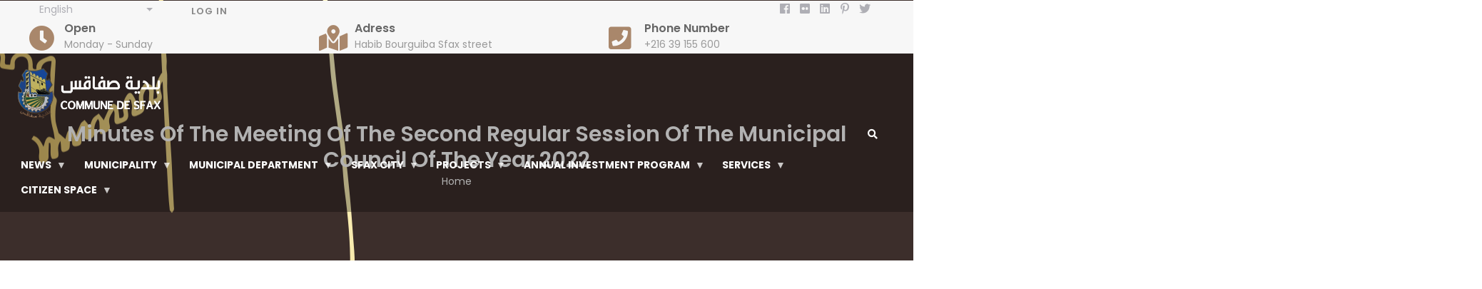

--- FILE ---
content_type: text/html; charset=UTF-8
request_url: http://commune-sfax.gov.tn/en/node/1427
body_size: 80273
content:
<!DOCTYPE html>
<html lang="en" dir="ltr" prefix="content: http://purl.org/rss/1.0/modules/content/  dc: http://purl.org/dc/terms/  foaf: http://xmlns.com/foaf/0.1/  og: http://ogp.me/ns#  rdfs: http://www.w3.org/2000/01/rdf-schema#  schema: http://schema.org/  sioc: http://rdfs.org/sioc/ns#  sioct: http://rdfs.org/sioc/types#  skos: http://www.w3.org/2004/02/skos/core#  xsd: http://www.w3.org/2001/XMLSchema# ">
  <head> 
    <meta charset="utf-8" />
<script async src="https://www.googletagmanager.com/gtag/js?id=UA-155316781-1"></script>
<script>window.dataLayer = window.dataLayer || [];function gtag(){dataLayer.push(arguments)};gtag("js", new Date());gtag("config", "UA-155316781-1", {"groups":"default","anonymize_ip":true});</script>
<link rel="canonical" href="http://commune-sfax.gov.tn/en/node/1427" />
<meta name="google-site-verification" content="5rUVLDsd7Pn2CaJTTCyrHn7Qf-XikOjJpZcWp6B0hCA" />
<meta name="Generator" content="Drupal 8 (https://www.drupal.org)" />
<meta name="MobileOptimized" content="width" />
<meta name="HandheldFriendly" content="true" />
<meta name="viewport" content="width=device-width, initial-scale=1.0" />
<link rel="shortcut icon" href="/sites/default/files/favicon.ico" type="image/vnd.microsoft.icon" />
<link rel="alternate" hreflang="ar" href="http://commune-sfax.gov.tn/ar/node/1427" />
<link rel="alternate" hreflang="fr" href="http://commune-sfax.gov.tn/fr/node/1427" />
<link rel="alternate" hreflang="en" href="http://commune-sfax.gov.tn/en/node/1427" />

    <title>Minutes Of The Meeting Of The Second Regular Session Of The Municipal Council Of The Year 2022 | Commune de Sfax</title>
<meta property="og:description" content="Your Open Graph description here">
  <meta property="og:image" content="http://commune-sfax.gov.tn/sites/default/files/styles/max_1300x1300/public/2025-05/radio-web-sfax.png">

    <link rel="stylesheet" href="/sites/default/files/css/css_uvNsl_GVJ3LS4GaEAXPST4Yvr_O9QM8-v6W7Jl8Fdg8.css?t77mf8" media="all" />
<link rel="stylesheet" href="/sites/default/files/css/css_i50GLhsVHG0E4RyZpSAq_Hdi3wJtrZJ-Pxpw3eiDa0E.css?t77mf8" media="screen" />
<link rel="stylesheet" href="/sites/default/files/css/css_fj5mGse2VuJKoTaOFguPo55uQK6tjyOTDj9JuuFu03M.css?t77mf8" media="all" />
<link rel="stylesheet" href="//fonts.googleapis.com/css?family=Poppins:300,400,600,700" media="all" />
<link rel="stylesheet" href="//fonts.googleapis.com/css?family=Open+Sans:400,700" media="all" />
<link rel="stylesheet" href="/sites/default/files/css/css_aBc8th_v15j2xlhKJV44YddQUBZ2BrgaE_OJRYZTI9E.css?t77mf8" media="all" />


    <script type="application/json" data-drupal-selector="drupal-settings-json">{"path":{"baseUrl":"\/","scriptPath":null,"pathPrefix":"en\/","currentPath":"node\/1427","currentPathIsAdmin":false,"isFront":false,"currentLanguage":"en"},"pluralDelimiter":"\u0003","google_analytics":{"account":"UA-155316781-1","trackOutbound":true,"trackMailto":true,"trackDownload":true,"trackDownloadExtensions":"7z|aac|arc|arj|asf|asx|avi|bin|csv|doc(x|m)?|dot(x|m)?|exe|flv|gif|gz|gzip|hqx|jar|jpe?g|js|mp(2|3|4|e?g)|mov(ie)?|msi|msp|pdf|phps|png|ppt(x|m)?|pot(x|m)?|pps(x|m)?|ppam|sld(x|m)?|thmx|qtm?|ra(m|r)?|sea|sit|tar|tgz|torrent|txt|wav|wma|wmv|wpd|xls(x|m|b)?|xlt(x|m)|xlam|xml|z|zip"},"simpleResponsiveTable":{"maxWidth":"800","modulePath":"modules\/simple_responsive_table"},"statistics":{"data":{"nid":"1427"},"url":"\/core\/modules\/statistics\/statistics.php"},"ajaxTrustedUrl":{"\/en\/%D8%A8%D8%AD%D8%AB":true},"superfish":{"superfish-main":{"id":"superfish-main","sf":{"animation":{"opacity":"show","width":["show","easeInCirc"]},"speed":"fast"},"plugins":{"touchscreen":{"behaviour":"1","mode":"window_width"},"smallscreen":{"mode":"window_width","accordionButton":"0","title":"Menu"},"supposition":true,"supersubs":{"minWidth":"20","maxWidth":"40"}}}},"user":{"uid":0,"permissionsHash":"d3c0ec8f63e05fb9925af1ee2d2e792d734f3db35161c79622575e58414f33e1"}}</script>

<!--[if lte IE 8]>
<script src="/sites/default/files/js/js_VtafjXmRvoUgAzqzYTA3Wrjkx9wcWhjP0G4ZnnqRamA.js"></script>
<![endif]-->
<script src="/sites/default/files/js/js_UOf6H9x7sFbAnRzokwJ_p-hjlcHAv527rUttYKICIjs.js"></script>


    <link rel="stylesheet" href="http://commune-sfax.gov.tn/themes/gavias_castron/css/custom.css" media="screen" />
    <link rel="stylesheet" href="http://commune-sfax.gov.tn/themes/gavias_castron/css/update.css" media="screen" />

    

    
          <style class="customize"></style>
      </head>

  
  <body class="gavias-content-builder layout-no-sidebars wide path-node node--type-dwarat-almjls-albldy-lsnt-">

    <a href="#main-content" class="visually-hidden focusable">
      Skip to main content
    </a>

     
      <div id="gva-preloader" >
        <div id="preloader-inner" class="cssload-container">
          <div class="wait-text">Please wait... </div> 
          <div class="cssload-item cssload-moon"></div>
        </div>
      </div>
      

    
      <div class="dialog-off-canvas-main-canvas" data-off-canvas-main-canvas>
    <div class="gva-body-wrapper">
	<div class="body-page gva-body-page">
	   <header id="header" class="header-v2">
<div class="topbar">
      <div class="topbar-inner">
        <div class="container">
          <div class="row">
            <div class="col-lg-2 col-sm-4 col-xs-6">
              <div class="topbar-content">  <div>
    <div id="block-dropdownlanguage" class="block block-dropdown-language block-dropdown-languagelanguage-interface no-title">
  
    
      <div class="content block-content">
        <div class="dropbutton-wrapper"><div class="dropbutton-widget"><ul class="dropdown-language-item dropbutton"><li class="en"><span class="language-link active-language" hreflang="en">English</span></li><li class="ar"><a href="/ar/node/1427" class="language-link" title="Arabic" hreflang="ar">العربية</a></li><li class="fr"><a href="/fr/node/1427" class="language-link" title="French" hreflang="fr">Français</a></li></ul></div></div>
    </div>
  </div>

  </div>
</div>
            </div> 
            <div class="col-lg-5 col-sm-5 col-xs-6">
              <div class="topbar-content">  <div>
    <nav aria-labelledby="block-gavias-castron-account-menu-menu" id="block-gavias-castron-account-menu" class="top-menu block block-menu navigation menu--account">
          
  
  <h2  class="visually-hidden block-title block-title" id="block-gavias-castron-account-menu-menu"><span>Menu du compte de l&#039;utilisateur</span></h2>
  
  <div class="block-content">
                 
              <ul class="gva_menu">
        
            <li  class="menu-item">
        <a href="/en/user/login" data-drupal-link-system-path="user/login">Log in</a>
        
      </li>
        </ul>
  


        </div>  
</nav>

  </div>
</div> 
            </div>
            <div class="col-lg-5 col-sm-3 col-xs-12">
              <div class="topbar-content">  <div>
    <div id="block-reseauxsociaux" class="block block-block-content block-block-contentd1ae99d2-6736-40c0-9d20-d77dfe873b41 no-title">
  
    
      <div class="content block-content">
      
            <div class="field field--name-body field--type-text-with-summary field--label-hidden field__item">
<div class="pull-right text-right">
     <ul class="inline"><li><a target="_blank" href="#"><i class="fab fa-facebook"></i></a></li>
           <li><a target="_blank" href="#"> <i class="fab fa-flickr"></i></a></li>
          <li><a target="_blank" href="#"><i class="fab fa-linkedin"></i></a></li>
          <li><a target="_blank" href="#"><i class="fab fa-pinterest-p"></i></a></li>
          <li><a target="_blank" href="#"><i class="fab fa-twitter"></i></a></li>
      </ul></div></div>
      
    </div>
  </div>

  </div>
</div> 
            </div>
          </div>   
        </div>
      </div>
          <div class="header-main">
    <div class="container">
      <div class="header-inner clearfix">
        <div class="row">
         
          
                            <div>
    <div id="block-headerright" class="block block-block-content block-block-contenteb7bf46b-b5d6-465b-bdc7-1636176cdf77 no-title">
  
    
      <div class="content block-content">
      
            <div class="field field--name-body field--type-text-with-summary field--label-hidden field__item"><div class="header-infos-carousel owl-carousel">
<div class="item">
<div class="header-info">
<div class="header-icon"><span class="fas fa-clock"> </span></div>

<div class="content-inner">
<div class="title">Open</div>

<div class="desc">Monday - Sunday</div>
</div>
</div>
</div>

<div class="item">
<div class="header-info">
<div class="header-icon"><span class="fas fa-map-marked-alt"> </span></div>

<div class="content-inner">
<div class="title">Adress</div>

<div class="desc">Habib Bourguiba Sfax street</div>
</div>
</div>
</div>

<div class="item">
<div class="header-info">
<div class="header-icon"><span class="fas fa-phone-square"> </span></div>

<div class="content-inner">
<div class="title">Phone Number</div>

<div class="desc">+216 39 155 600</div>
</div>
</div>
</div>

<div class="item">
<div class="header-info">
<div class="header-icon"><span class="fas fa-fax"> </span></div>

<div class="content-inner">
<div class="title">Fax</div>

<div class="desc">+216 39 155 611</div>
</div>
</div>
</div>

<div class="item">
<div class="header-info">
<div class="header-icon"><span class="fas fa-at"> </span></div>

<div class="content-inner">
<div class="title">Email</div>

<div class="desc"><a href="mailto:municipalite.sfax@gnet.tn">municipalite.sfax@gnet.tn</a></div>
</div>
</div>
</div>
</div>
</div>
      
    </div>
  </div>

  </div>

                     
         
        </div>  
      </div>
    </div>  
  </div>
    </div>
 
            

   <div class="header-main gv-sticky-menu">
      <div class="header-content-layout">
         <div class="container-fluid header-main-inner p-relative">
            <div class="row">
              <div class="col-md-12 col-sm-12 col-xs-12 content-inner">
                <div class="branding">
                                      <div>
    
      <a href="/en" title="Home" rel="home" class="site-branding-logo">
               <img src="/themes/gavias_castron/logo.png" alt="Home" />
         <img class="logo-white hidden" src="/themes/gavias_castron/logo-white.png" alt="Home" />
        
    </a>
    
  </div>

                    
                </div>
                <div class="header-inner clearfix">
                  <div class="main-menu">
                    <div class="area-main-menu">
                      <div class="area-inner">
                          <div class="gva-offcanvas-mobile">
                            <div class="close-offcanvas hidden"><i class="fa fa-times"></i></div>
                            <div class="main-menu-inner">
                                                                <div>
    <div id="block-mainnavigation" class="menuStyle bg-theme block block-superfish block-superfishmain no-title">
  
    
      <div class="content block-content">
      
<ul id="superfish-main" class="menu sf-menu sf-main sf-horizontal sf-style-default">
  
<li id="main-menu-link-contentd2fe6634-55b4-45dd-b2ff-beec733c2316" class="sf-depth-1 menuparent"><a href="" gva_layout="menu-list" gva_layout_columns="4" gva_block="gavias_castron_local_actions" class="sf-depth-1 menuparent">NEWS</a><ul><li id="main-menu-link-content81ba0d97-3c96-406b-8c58-44f4286dc20d" class="sf-depth-2 sf-no-children"><a href="/en/podcasts" gva_layout="menu-list" gva_layout_columns="3" gva_block="gavias_castron_local_actions" class="sf-depth-2">Podcasts</a></li><li id="main-menu-link-content01795e29-5e5c-4792-a67d-bf42ae907ec1" class="sf-depth-2 sf-no-children"><a href="/en/planning" gva_layout="menu-list" gva_layout_columns="3" gva_block="gavias_castron_local_actions" class="sf-depth-2">Planning</a></li><li id="main-menu-link-contentdd9f242b-bf65-4568-8ba1-bb86db6b95b0" class="sf-depth-2 sf-no-children"><a href="/en/all-news" gva_layout="menu-list" gva_layout_columns="3" gva_block="gavias_castron_local_actions" class="sf-depth-2">All News</a></li><li id="main-menu-link-content96994794-6b00-4cac-a865-358033ef6e7d" class="sf-depth-2 sf-no-children"><a href="/en/Presse" gva_layout="menu-list" gva_layout_columns="3" gva_block="gavias_castron_local_actions" class="sf-depth-2">Newspapers</a></li><li id="main-menu-link-contentde268868-1ea6-4df8-94f7-9326be3454d8" class="sf-depth-2 sf-no-children"><a href="/en/videos" gva_layout="menu-list" gva_layout_columns="3" gva_block="gavias_castron_local_actions" class="sf-depth-2">Videos</a></li></ul></li><li id="main-menu-link-content76da8c2f-c746-4c03-8195-9b7d80b465fa" class="sf-depth-1 menuparent"><a href="" gva_layout="menu-grid" gva_layout_columns="4" gva_block="gavias_castron_local_actions" class="sf-depth-1 menuparent">Municipality</a><ul><li id="main-menu-link-content53de2031-b978-4f04-b842-867d368b2ba7" class="sf-depth-2 sf-no-children"><a href="/en/municipal-palace" gva_layout="menu-list" gva_layout_columns="3" gva_block="gavias_castron_local_actions" class="sf-depth-2">Municipal Palace</a></li><li id="main-menu-link-contentdbf52424-168a-496d-8aac-fd2629e5816b" class="sf-depth-2 sf-no-children"><a href="/en/former-mayors" gva_layout="menu-list" gva_layout_columns="3" gva_block="gavias_castron_local_actions" class="sf-depth-2">Former Mayors</a></li><li id="main-menu-link-contentdf787386-8045-4505-9d20-357ffa5a7e0a" class="sf-depth-2 sf-no-children"><a href="/en/administratif-flowchart" gva_layout="menu-list" gva_layout_columns="3" gva_block="gavias_castron_local_actions" class="sf-depth-2">Administration</a></li><li id="main-menu-link-content920b0475-886f-49f2-8d3b-097684d9e051" class="sf-depth-2 sf-no-children"><a href="http://commune-sfax.gov.tn/ar/form/altsjyl-fy-almnazrt-balakhtbarat" gva_layout="menu-list" gva_layout_columns="3" gva_block="gavias_castron_local_actions" class="sf-depth-2 sf-external">التسجيل في المناظرة في رتبة مهندس أول </a></li><li id="main-menu-link-contente7aea9b4-187c-46f5-9866-140d65c69f11" class="sf-depth-2 menuparent"><a href="/en/municipal-departments" gva_layout="menu-list" gva_layout_columns="3" gva_block="gavias_castron_local_actions" class="sf-depth-2 menuparent">Municipal Departments</a><ul><li id="main-menu-link-contentcb304873-ce87-4aee-a152-e49208bc3623" class="sf-depth-3 sf-no-children"><a href="/en/rbadh-department" gva_layout="menu-list" gva_layout_columns="3" gva_block="gavias_castron_local_actions" class="sf-depth-3">Rbadh Department</a></li><li id="main-menu-link-content0222f12d-9b00-43a5-a70c-b8897c60ba46" class="sf-depth-3 sf-no-children"><a href="/en/hay-el-habib-department" gva_layout="menu-list" gva_layout_columns="3" gva_block="gavias_castron_local_actions" class="sf-depth-3">Hay El-Habib Department</a></li><li id="main-menu-link-content32605328-6d8b-435b-b414-03562d0d88a4" class="sf-depth-3 sf-no-children"><a href="/en/el-bosten-department" gva_layout="menu-list" gva_layout_columns="3" gva_block="gavias_castron_local_actions" class="sf-depth-3">El-Bosten Department</a></li><li id="main-menu-link-content3f884937-5e79-4308-a0b5-081639e9b7f0" class="sf-depth-3 sf-no-children"><a href="/en/sfax-el-medina-department" gva_layout="menu-list" gva_layout_columns="3" gva_block="gavias_castron_local_actions" class="sf-depth-3">Sfax El-Medina Department</a></li><li id="main-menu-link-contentb513bcd0-f3c1-4363-a253-0e986efe7e3a" class="sf-depth-3 sf-no-children"><a href="/en/markez-chaker-department" gva_layout="menu-list" gva_layout_columns="3" gva_block="gavias_castron_local_actions" class="sf-depth-3">Markez-Chaker Department</a></li><li id="main-menu-link-content23820d58-841c-46a7-921b-f7b1a55742e4" class="sf-depth-3 sf-no-children"><a href="/en/sfax-north-department" gva_layout="menu-list" gva_layout_columns="3" gva_block="gavias_castron_local_actions" class="sf-depth-3">Sfax North Department</a></li><li id="main-menu-link-content8bef6ba2-8bb9-4ccf-b03e-5e890f9e6dbc" class="sf-depth-3 sf-no-children"><a href="/en/sidi-mansour-department" gva_layout="menu-list" gva_layout_columns="3" gva_block="gavias_castron_local_actions" class="sf-depth-3">Sidi-Mansour Department</a></li></ul></li><li id="main-menu-link-content2896e5a7-9271-4244-b279-4a7ee67cdf51" class="sf-depth-2 menuparent"><a href="/en/budget-2023" gva_layout="menu-grid" gva_layout_columns="3" gva_block="gavias_castron_local_actions" class="sf-depth-2 menuparent">Budget</a><ul><li id="main-menu-link-contentf9370bb1-450c-435d-93a9-bf4c526cf8b4" class="sf-depth-3 sf-no-children"><a href="/en/budget-2024" gva_layout="menu-list" gva_layout_columns="3" gva_block="gavias_castron_local_actions" class="sf-depth-3"> 2024</a></li><li id="main-menu-link-content12aff130-3c8d-4f6b-8c3f-979814d039bd" class="sf-depth-3 sf-no-children"><a href="/en/budget-2023" gva_layout="menu-list" gva_layout_columns="3" gva_block="gavias_castron_local_actions" class="sf-depth-3"> 2023</a></li><li id="main-menu-link-content18a93403-f88a-4ead-9825-7abde04cf695" class="sf-depth-3 sf-no-children"><a href="/en/budget-2022" gva_layout="menu-list" gva_layout_columns="3" gva_block="gavias_castron_local_actions" class="sf-depth-3">2022</a></li><li id="main-menu-link-content81da5442-0ea3-4e69-9d03-4585b8bcc5e5" class="sf-depth-3 sf-no-children"><a href="/2021-budget" gva_layout="menu-list" gva_layout_columns="3" gva_block="gavias_castron_local_actions" class="sf-depth-3">2021</a></li><li id="main-menu-link-content7dac5ef9-2a15-4ee4-8094-2efd17ce76fb" class="sf-depth-3 sf-no-children"><a href="/en/budget-2020" gva_layout="menu-list" gva_layout_columns="3" gva_block="gavias_castron_local_actions" class="sf-depth-3">2020</a></li><li id="main-menu-link-content7f23e0bb-b0df-45e8-9c95-0d976dcd938b" class="sf-depth-3 sf-no-children"><a href="/en/budget-2019" gva_layout="menu-list" gva_layout_columns="3" gva_block="gavias_castron_local_actions" class="sf-depth-3">2019</a></li><li id="main-menu-link-content0dac6421-0567-4d5c-961e-6bfda9de2616" class="sf-depth-3 sf-no-children"><a href="/en/budget-2018" gva_layout="menu-list" gva_layout_columns="3" gva_block="gavias_castron_local_actions" class="sf-depth-3">2018</a></li><li id="main-menu-link-content89bbf78b-0dd2-46c7-b3e8-9723aa4c8d65" class="sf-depth-3 sf-no-children"><a href="/en/budget-2017" gva_layout="menu-list" gva_layout_columns="3" gva_block="gavias_castron_local_actions" class="sf-depth-3">2017</a></li><li id="main-menu-link-content8b8fa57c-4db6-497a-8d2a-63fa88c5efda" class="sf-depth-3 sf-no-children"><a href="/en/budget-2016" gva_layout="menu-list" gva_layout_columns="3" gva_block="gavias_castron_local_actions" class="sf-depth-3">2016</a></li><li id="main-menu-link-content2e8ced74-10b5-43cc-ba97-aaf341350d70" class="sf-depth-3 sf-no-children"><a href="/en/budget-2015" gva_layout="menu-list" gva_layout_columns="3" gva_block="gavias_castron_local_actions" class="sf-depth-3">2015</a></li></ul></li><li id="main-menu-link-content516d8e6d-4f5d-4160-b883-0f0b8ff28cd5" class="sf-depth-2 menuparent"><a href="/en/international-cooperation" gva_layout="menu-list" gva_layout_columns="3" gva_block="gavias_castron_local_actions" class="sf-depth-2 menuparent">International Cooperation</a><ul><li id="main-menu-link-content923286df-4002-4bfe-bb7b-b682bd48bee0" class="sf-depth-3 sf-no-children"><a href="/en/recruitment-mentor-entrepreneurship-and-professional-integration" gva_layout="menu-list" gva_layout_columns="3" gva_block="gavias_castron_local_actions" class="sf-depth-3">Recruitment of a Mentor in entrepreneurship and professional integration</a></li><li id="main-menu-link-content2ad60f83-a611-4757-84a1-f9eb53c33e52" class="sf-depth-3 sf-no-children"><a href="/en/call-applications" gva_layout="menu-list" gva_layout_columns="3" gva_block="gavias_castron_local_actions" class="sf-depth-3">CALL FOR APPLICATIONS</a></li></ul></li><li id="main-menu-link-contentf2b56d10-0dba-43ba-b85d-0ba92bf4c0d2" class="sf-depth-2 sf-no-children"><a href="/en/environmental-police" gva_layout="menu-list" gva_layout_columns="3" gva_block="gavias_castron_local_actions" class="sf-depth-2">environmental police</a></li><li id="main-menu-link-content595ed996-515a-4fbf-9177-55359a2902b3" class="sf-depth-2 menuparent"><a href="" gva_layout="menu-list" gva_layout_columns="3" gva_block="gavias_castron_local_actions" class="sf-depth-2 menuparent">City cleaning</a><ul><li id="main-menu-link-content89e0987e-3ea7-4893-a0fd-e0478839b7b9" class="sf-depth-3 sf-no-children"><a href="/en/program" gva_layout="menu-list" gva_layout_columns="3" gva_block="gavias_castron_local_actions" class="sf-depth-3">Program</a></li><li id="main-menu-link-content15c2ab77-3b68-4c00-937a-de6cb8a7ef76" class="sf-depth-3 sf-no-children"><a href="/en/rubbish-removal" gva_layout="menu-list" gva_layout_columns="3" gva_block="gavias_castron_local_actions" class="sf-depth-3">rubbish removal</a></li></ul></li><li id="main-menu-link-contentf96812e9-1e2c-48f1-b1e4-c5becc706a8c" class="sf-depth-2 menuparent"><a href="" gva_layout="menu-grid" gva_layout_columns="3" gva_block="gavias_castron_local_actions" class="sf-depth-2 menuparent">Equipment</a><ul><li id="main-menu-link-contentd290df29-1cc1-4640-9b4c-bd8e29704a7f" class="sf-depth-3 sf-no-children"><a href="/en/equipment" gva_layout="menu-list" gva_layout_columns="3" gva_block="gavias_castron_local_actions" class="sf-depth-3">Rolling equipments</a></li></ul></li><li id="main-menu-link-content44b75be1-01fd-4b4c-9b6c-48b04fed114a" class="sf-depth-2 menuparent"><a href="" gva_layout="menu-list" gva_layout_columns="3" gva_block="gavias_castron_local_actions" class="sf-depth-2 menuparent">Performance Evaluation Results</a><ul><li id="main-menu-link-content878b3a65-7185-47a3-bdf8-ecb8feaad549" class="sf-depth-3 sf-no-children"><a href="/en/media/282" gva_layout="menu-list" gva_layout_columns="3" gva_block="gavias_castron_local_actions" class="sf-depth-3">2018</a></li><li id="main-menu-link-contentfe6b73e5-a315-4e6d-8f57-28d38adae59f" class="sf-depth-3 sf-no-children"><a href="/en/media/5" gva_layout="menu-list" gva_layout_columns="3" gva_block="gavias_castron_local_actions" class="sf-depth-3">2017</a></li></ul></li><li id="main-menu-link-content93b29a1f-d37e-45b7-89f4-f91a8ec4a731" class="sf-depth-2 menuparent"><a href="" gva_layout="menu-list" gva_layout_columns="3" gva_block="gavias_castron_local_actions" class="sf-depth-2 menuparent">List of associations</a><ul><li id="main-menu-link-content510452c1-cf0a-4d7c-84bc-3826da63f692" class="sf-depth-3 sf-no-children"><a href="/en/list-social-associations-received-support" gva_layout="menu-list" gva_layout_columns="3" gva_block="gavias_castron_local_actions" class="sf-depth-3">List Of Social Associations That Received Support</a></li><li id="main-menu-link-contenteca3434c-5708-4a6a-ab33-d926a063bc07" class="sf-depth-3 sf-no-children"><a href="/en/list-cultural-and-environmental-associations-received-support" gva_layout="menu-list" gva_layout_columns="3" gva_block="gavias_castron_local_actions" class="sf-depth-3">List of cultural and environmental associations that received support</a></li></ul></li></ul></li><li id="main-menu-link-content27d16747-4505-43a1-93fb-730d613b06c4" class="sf-depth-1 menuparent"><a href="" gva_layout="menu-block" gva_layout_columns="3" gva_block="gavias_castron_local_actions" class="sf-depth-1 menuparent">municipal department</a><ul><li id="main-menu-link-contentaefe2819-5ba8-49e9-a448-e7154523d91e" class="sf-depth-2 sf-no-children"><a href="/en/municipal-department-members" gva_layout="menu-list" gva_layout_columns="3" gva_block="gavias_castron_local_actions" class="sf-depth-2">members of municipal department</a></li><li id="main-menu-link-contentcf73f8b4-611f-424d-9c0f-3f6326489b79" class="sf-depth-2 sf-no-children"><a href="/en/municipal-council-courses" gva_layout="menu-list" gva_layout_columns="3" gva_block="gavias_castron_local_actions" class="sf-depth-2">Municipal department courses</a></li><li id="main-menu-link-contentafaf88b1-119e-4672-bb5f-b8a8fa30ed01" class="sf-depth-2 sf-no-children"><a href="/en/rules-municipal-department" gva_layout="menu-list" gva_layout_columns="3" gva_block="gavias_castron_local_actions" class="sf-depth-2">municipal department</a></li><li id="main-menu-link-contentde5f3342-ad7e-41ad-8f4f-430142f4beca" class="sf-depth-2 menuparent"><a href="" gva_layout="menu-grid" gva_layout_columns="4" gva_block="gavias_castron_local_actions" class="sf-depth-2 menuparent">Municipal Committees</a><ul><li id="main-menu-link-contentfde1132c-2202-4983-911c-a080c212b8fd" class="sf-depth-3 sf-no-children"><a href="/en/financial-affairs-and-follow-committee" gva_layout="menu-list" gva_layout_columns="3" gva_block="gavias_castron_local_actions" class="sf-depth-3">Financial affairs and follow-up committee</a></li><li id="main-menu-link-content993c16ef-16c0-4258-b250-651e58936409" class="sf-depth-3 sf-no-children"><a href="/en/financial-affairs-committee" gva_layout="menu-list" gva_layout_columns="3" gva_block="gavias_castron_local_actions" class="sf-depth-3">Financial affairs’ committee</a></li><li id="main-menu-link-contentfbc8a795-56cb-4dc9-9898-889625e63e16" class="sf-depth-3 sf-no-children"><a href="/en/cleaning-and-environment-committee" gva_layout="menu-list" gva_layout_columns="3" gva_block="gavias_castron_local_actions" class="sf-depth-3">cleaning and environment committee</a></li><li id="main-menu-link-contentff3d1818-f0cc-4093-8e20-549e59ed9461" class="sf-depth-3 sf-no-children"><a href="/en/public-health-conservation-and-municipal-arrangement-control-committee" gva_layout="menu-list" gva_layout_columns="3" gva_block="gavias_castron_local_actions" class="sf-depth-3">public health conservation and municipal arrangement control committee</a></li><li id="main-menu-link-contentfa3a01b3-ac5b-4631-9dc8-deb414a40db9" class="sf-depth-3 sf-no-children"><a href="/en/women-family-childhood-and-elderly-affairs-committee" gva_layout="menu-list" gva_layout_columns="3" gva_block="gavias_castron_local_actions" class="sf-depth-3">Women, Family, Childhood and Elderly Affairs Committee</a></li><li id="main-menu-link-contentd0a7f850-2ccb-4659-9af3-7b4c90ac7188" class="sf-depth-3 sf-no-children"><a href="/en/municipal-works-and-follow-projects-committee" gva_layout="menu-list" gva_layout_columns="3" gva_block="gavias_castron_local_actions" class="sf-depth-3">Municipal works and follow-up projects committee</a></li><li id="main-menu-link-content8c79b108-2a88-4f99-b994-16c307f1eadc" class="sf-depth-3 sf-no-children"><a href="/en/urbanization-and-license-committee" gva_layout="menu-list" gva_layout_columns="3" gva_block="gavias_castron_local_actions" class="sf-depth-3">The Urbanization and License Committee</a></li><li id="main-menu-link-content96cc36d0-261d-48d2-9661-b7066a4e6f78" class="sf-depth-3 sf-no-children"><a href="/en/administrative-affairs-and-service-provision-committee" gva_layout="menu-list" gva_layout_columns="3" gva_block="gavias_castron_local_actions" class="sf-depth-3">Administrative Affairs and Service Provision Committee</a></li><li id="main-menu-link-contentf3a0c111-20e0-4cf6-b0c5-15dc3b960aad" class="sf-depth-3 sf-no-children"><a href="/en/art-culture-and-education-committee" gva_layout="menu-list" gva_layout_columns="3" gva_block="gavias_castron_local_actions" class="sf-depth-3">Art, Culture and Education Committee</a></li><li id="main-menu-link-content116780b8-ae8b-46b7-a91e-89ab18537866" class="sf-depth-3 sf-no-children"><a href="/en/youth-and-sport-committee" gva_layout="menu-list" gva_layout_columns="3" gva_block="gavias_castron_local_actions" class="sf-depth-3">The Youth and Sport Committee</a></li><li id="main-menu-link-content1ef33079-5939-439e-a717-6ecdbf390596" class="sf-depth-3 sf-no-children"><a href="/en/committee-social-affairs-employment-unsupportive-people-and-disabled" gva_layout="menu-list" gva_layout_columns="3" gva_block="gavias_castron_local_actions" class="sf-depth-3">committee of Social Affairs, Employment, Unsupportive people and the Disabled </a></li><li id="main-menu-link-content795452ea-6d9d-42e0-ac15-d11da239213a" class="sf-depth-3 sf-no-children"><a href="/en/committee-human-rights-equality-and-equal-opportunities-between-sexes" gva_layout="menu-list" gva_layout_columns="3" gva_block="gavias_castron_local_actions" class="sf-depth-3">Committee of human Rights, Equality and Equal Opportunities between the sexes </a></li><li id="main-menu-link-content49259ef4-ec3c-4159-b5a5-81e88768f3d6" class="sf-depth-3 sf-no-children"><a href="/en/democracy-participatory-and-open-governance-committee" gva_layout="menu-list" gva_layout_columns="3" gva_block="gavias_castron_local_actions" class="sf-depth-3">Democracy, Participatory and Open Governance Committee</a></li><li id="main-menu-link-content820d6025-c66e-45dc-99d1-0b4392464b17" class="sf-depth-3 sf-no-children"><a href="/en/media-communication-and-evaluation-committee" gva_layout="menu-list" gva_layout_columns="3" gva_block="gavias_castron_local_actions" class="sf-depth-3">Media, Communication and Evaluation Committee</a></li><li id="main-menu-link-contentb9a25591-4ae6-4354-aa42-c1e50b8ca508" class="sf-depth-3 sf-no-children"><a href="/en/decentralized-cooperation-and-external-relations-committee" gva_layout="menu-list" gva_layout_columns="3" gva_block="gavias_castron_local_actions" class="sf-depth-3">The Decentralized Cooperation and External Relations’ Committee</a></li><li id="main-menu-link-contentd590b96a-1b67-4734-a99e-1858ad7608ec" class="sf-depth-3 sf-no-children"><a href="/en/real-estate-and-legal-affairs-committee" gva_layout="menu-list" gva_layout_columns="3" gva_block="gavias_castron_local_actions" class="sf-depth-3">Real Estate and Legal Affairs Committee</a></li><li id="main-menu-link-contenta166f0bc-58f5-41d9-bbd7-c70bcb59d8ae" class="sf-depth-3 sf-no-children"><a href="/en/traffic-and-wandering-committee" gva_layout="menu-list" gva_layout_columns="3" gva_block="gavias_castron_local_actions" class="sf-depth-3">The Traffic and Wandering Committee</a></li><li id="main-menu-link-contentd045ecb7-d922-4f06-adac-9d0c00c5a247" class="sf-depth-3 sf-no-children"><a href="/en/embellishment-citys-committee" gva_layout="menu-list" gva_layout_columns="3" gva_block="gavias_castron_local_actions" class="sf-depth-3">The Embellishment City’s Committee</a></li><li id="main-menu-link-content1af4f7e6-9d8f-4eb6-81af-1e6630499b22" class="sf-depth-3 sf-no-children"><a href="/en/ancient-city-committee" gva_layout="menu-list" gva_layout_columns="3" gva_block="gavias_castron_local_actions" class="sf-depth-3">The ancient city committee</a></li><li id="main-menu-link-content9868ada1-779b-4e93-ac34-c83d886fb768" class="sf-depth-3 sf-no-children"><a href="/en/tourism-committee" gva_layout="menu-list" gva_layout_columns="3" gva_block="gavias_castron_local_actions" class="sf-depth-3">Tourism committee</a></li><li id="main-menu-link-content3456a1ad-f121-4c7b-a439-f23664674bd3" class="sf-depth-3 sf-no-children"><a href="/en/foresight-and-planning-committee" gva_layout="menu-list" gva_layout_columns="3" gva_block="gavias_castron_local_actions" class="sf-depth-3">The Foresight and Planning Committee</a></li><li id="main-menu-link-content79f4ada8-3629-44e6-8945-b3d016e44280" class="sf-depth-3 sf-no-children"><a href="/en/administrative-digitization-software-and-computing-committee" gva_layout="menu-list" gva_layout_columns="3" gva_block="gavias_castron_local_actions" class="sf-depth-3">Administrative Digitization, Software and Computing Committee</a></li><li id="main-menu-link-contentfd9107b5-fbfa-4faa-9469-7bdad4f80100" class="sf-depth-3 sf-no-children"><a href="/en/voluntary-work-committee" gva_layout="menu-list" gva_layout_columns="3" gva_block="gavias_castron_local_actions" class="sf-depth-3">Voluntary Work Committee</a></li></ul></li></ul></li><li id="main-menu-link-contenta73e4c8e-3158-4352-95e8-6a91122a54a9" class="sf-depth-1 menuparent"><a href="" gva_layout="menu-list" gva_layout_columns="4" gva_block="gavias_castron_local_actions" class="sf-depth-1 menuparent">Sfax City</a><ul><li id="main-menu-link-contenta859d15d-30be-4ea8-96d1-d97d02b07a47" class="sf-depth-2 sf-no-children"><a href="/en/definition-city" gva_layout="menu-list" gva_layout_columns="3" gva_block="gavias_castron_local_actions" class="sf-depth-2">Definition of the city</a></li><li id="main-menu-link-content6e588acf-e763-45e1-91a3-1c22326567a3" class="sf-depth-2 sf-no-children"><a href="/en/historical-locations" gva_layout="menu-list" gva_layout_columns="3" gva_block="gavias_castron_local_actions" class="sf-depth-2">historical locations</a></li><li id="main-menu-link-content73db586b-de72-4662-83a5-748cecf62eb9" class="sf-depth-2 sf-no-children"><a href="/en/ancient-city-map" gva_layout="menu-list" gva_layout_columns="3" gva_block="gavias_castron_local_actions" class="sf-depth-2">Ancient City map</a></li><li id="main-menu-link-content04d41d99-d150-408a-8459-2b768a7a5d0f" class="sf-depth-2 sf-no-children"><a href="/en/la-medina" gva_layout="menu-list" gva_layout_columns="3" gva_block="gavias_castron_local_actions" class="sf-depth-2">La médina</a></li><li id="main-menu-link-content7aa3e888-ec0c-4433-8749-056f22985efc" class="sf-depth-2 menuparent"><a href="" gva_layout="menu-list" gva_layout_columns="3" gva_block="gavias_castron_local_actions" class="sf-depth-2 menuparent">Car parking</a><ul><li id="main-menu-link-contentaf6ed976-3479-4ed1-b65c-433c231b3755" class="sf-depth-3 sf-no-children"><a href="/en/car-parking" gva_layout="menu-list" gva_layout_columns="3" gva_block="gavias_castron_local_actions" class="sf-depth-3">Car parking 2022</a></li><li id="main-menu-link-content1a60ad6e-25af-4720-9edc-384a20ef8003" class="sf-depth-3 sf-no-children"><a href="/en/stations-2022" gva_layout="menu-list" gva_layout_columns="3" gva_block="gavias_castron_local_actions" class="sf-depth-3">Stations 2022</a></li></ul></li><li id="main-menu-link-contentd6399327-d3d6-4ac5-a24f-06f6ba1d2acd" class="sf-depth-2 sf-no-children"><a href="/en/active-associations-committees" gva_layout="menu-list" gva_layout_columns="3" gva_block="gavias_castron_local_actions" class="sf-depth-2">Active Associations in the Committees</a></li><li id="main-menu-link-content89b3c681-5ec4-4680-bc9e-d1a196acc8c9" class="sf-depth-2 sf-no-children"><a href="/en/introductory-list-municipal-markets-according-department-economic-development" gva_layout="menu-list" gva_layout_columns="3" gva_block="gavias_castron_local_actions" class="sf-depth-2">Municipal markets</a></li><li id="main-menu-link-content4c7ee5c1-4496-463d-a99d-310ba7c2a38d" class="sf-depth-2 sf-no-children"><a href="/en/example-urbanization" gva_layout="menu-list" gva_layout_columns="3" gva_block="gavias_castron_local_actions" class="sf-depth-2">Example of urbanization</a></li><li id="main-menu-link-content307ef9b1-b049-46ea-98d7-76a30ef7624b" class="sf-depth-2 menuparent"><a href="" gva_layout="menu-list" gva_layout_columns="3" gva_block="gavias_castron_local_actions" class="sf-depth-2 menuparent">An example of an urban development plan for the municipality of Sfax</a><ul><li id="main-menu-link-contentfd93abbb-511b-47cb-b79d-b595e46d0533" class="sf-depth-3 sf-no-children"><a href="/en/partial-revision-urban-development-plan-municipality-sfax" gva_layout="menu-list" gva_layout_columns="3" gva_block="gavias_castron_local_actions" class="sf-depth-3">Revision of the urban development plan of the municipality of sfax</a></li><li id="main-menu-link-content778289c4-5dee-4ef0-8091-155a1511f3ca" class="sf-depth-3 sf-no-children"><a href="/en/presentation-report" gva_layout="menu-list" gva_layout_columns="3" gva_block="gavias_castron_local_actions" class="sf-depth-3">A presentation report</a></li><li id="main-menu-link-content93c1e61f-e065-481e-9836-eae23c3a76ed" class="sf-depth-3 sf-no-children"><a href="/en/example-revision-general-provisions" gva_layout="menu-list" gva_layout_columns="3" gva_block="gavias_castron_local_actions" class="sf-depth-3">Example of revision of general provisions</a></li><li id="main-menu-link-content79d52760-e1a7-408b-83ff-c8637a2bb5f8" class="sf-depth-3 sf-no-children"><a href="/en/announcement-survey-general-provisions" gva_layout="menu-list" gva_layout_columns="3" gva_block="gavias_castron_local_actions" class="sf-depth-3">Announcement of the survey general provisions</a></li></ul></li><li id="main-menu-link-content03c08e4e-50ce-4ba2-a282-2d3adad25000" class="sf-depth-2 menuparent"><a href="" gva_layout="menu-list" gva_layout_columns="3" gva_block="gavias_castron_local_actions" class="sf-depth-2 menuparent">Urban development plan for the municipality of Sfax, Taparura zone</a><ul><li id="main-menu-link-contente255c393-a8d6-46f6-ae7e-d69fef8fa45b" class="sf-depth-3 sf-no-children"><a href="/en/taparura-map" gva_layout="menu-list" gva_layout_columns="3" gva_block="gavias_castron_local_actions" class="sf-depth-3">Taparura map</a></li><li id="main-menu-link-contentb8a57bf9-8d0e-4240-90f0-fba74371a2ee" class="sf-depth-3 sf-no-children"><a href="/en/partial-revision-urban-development-plan-municipality-sfax-zone-taparura" gva_layout="menu-list" gva_layout_columns="3" gva_block="gavias_castron_local_actions" class="sf-depth-3">Partial revision of the urban development plan of the municipality of sfax zone Taparura</a></li><li id="main-menu-link-content5d5b4801-0a70-4505-8261-f01dc93a82eb" class="sf-depth-3 sf-no-children"><a href="/en/announcement-taparura-inquiry" gva_layout="menu-list" gva_layout_columns="3" gva_block="gavias_castron_local_actions" class="sf-depth-3">The announcement of the Taparura inquiry</a></li><li id="main-menu-link-content8f22ef17-7663-4fbe-9775-4f43b60bfc0a" class="sf-depth-3 sf-no-children"><a href="/en/town-planning-regulations" gva_layout="menu-list" gva_layout_columns="3" gva_block="gavias_castron_local_actions" class="sf-depth-3">Town planning regulations</a></li><li id="main-menu-link-content769f8964-e14b-4172-84a4-606b70d44463" class="sf-depth-3 sf-no-children"><a href="/en/presentation-report-0" gva_layout="menu-list" gva_layout_columns="3" gva_block="gavias_castron_local_actions" class="sf-depth-3">Presentation report</a></li></ul></li></ul></li><li id="main-menu-link-content4963eb08-2f17-402a-9ce9-fccf2672aea6" class="sf-depth-1 menuparent"><a href="" gva_layout="menu-list" gva_layout_columns="4" gva_block="gavias_castron_local_actions" class="sf-depth-1 menuparent">Projects</a><ul><li id="main-menu-link-contentd09af14f-941f-491d-b2ed-6bb6a6edd30d" class="sf-depth-2 sf-no-children"><a href="/en/node/488" gva_layout="menu-list" gva_layout_columns="3" gva_block="gavias_castron_local_actions" class="sf-depth-2">Lighting</a></li><li id="main-menu-link-contentf307b768-0893-475f-8ef4-189eca151edb" class="sf-depth-2 sf-no-children"><a href="/en/node/493" gva_layout="menu-list" gva_layout_columns="3" gva_block="gavias_castron_local_actions" class="sf-depth-2">Environment</a></li><li id="main-menu-link-content02beea57-6a01-4c05-a880-13e16ef4ffc4" class="sf-depth-2 sf-no-children"><a href="/en/node/494" gva_layout="menu-list" gva_layout_columns="3" gva_block="gavias_castron_local_actions" class="sf-depth-2">Roads </a></li><li id="main-menu-link-contentf8f01379-aaae-4d7a-b1d5-c86715a5de69" class="sf-depth-2 sf-no-children"><a href="/en/node/1435" gva_layout="menu-list" gva_layout_columns="3" gva_block="gavias_castron_local_actions" class="sf-depth-2">Projects</a></li><li id="main-menu-link-content0d0ae8f5-a244-4cfc-80c1-7bc06f8967cb" class="sf-depth-2 sf-no-children"><a href="/en/node/489" gva_layout="menu-list" gva_layout_columns="3" gva_block="gavias_castron_local_actions" class="sf-depth-2">Construction</a></li><li id="main-menu-link-content834a4b6c-fa3b-426f-bfea-1358d13e8c91" class="sf-depth-2 sf-no-children"><a href="/en/node/492" gva_layout="menu-list" gva_layout_columns="3" gva_block="gavias_castron_local_actions" class="sf-depth-2">Sports and Green Zones</a></li><li id="main-menu-link-content7c857164-48a7-4173-a131-8d8413cff74e" class="sf-depth-2 sf-no-children"><a href="/en/node/490" gva_layout="menu-list" gva_layout_columns="3" gva_block="gavias_castron_local_actions" class="sf-depth-2">Markets</a></li><li id="main-menu-link-contentda5d5178-5629-4503-af5f-ff0b8064e0e4" class="sf-depth-2 sf-no-children"><a href="/en/node/482" gva_layout="menu-list" gva_layout_columns="3" gva_block="gavias_castron_local_actions" class="sf-depth-2">Culture</a></li><li id="main-menu-link-contente36fdc9d-8fc5-44f0-90cb-e11c330bc4c8" class="sf-depth-2 sf-no-children"><a href="/en/node/483" gva_layout="menu-list" gva_layout_columns="3" gva_block="gavias_castron_local_actions" class="sf-depth-2">Administration</a></li></ul></li><li id="main-menu-link-content223740da-3d37-4c4f-a3a6-ac56ccccde28" class="sf-depth-1 menuparent"><a href="/en/node/174" gva_layout="menu-list" gva_layout_columns="3" gva_block="gavias_castron_local_actions" class="sf-depth-1 menuparent">Annual investment program</a><ul><li id="main-menu-link-contente3f92898-647d-46e6-9246-ba42378b8a1b" class="sf-depth-2 menuparent"><a href="" gva_layout="menu-list" gva_layout_columns="3" gva_block="gavias_castron_local_actions" class="sf-depth-2 menuparent">Municipal Participatory Investment Program for 2022</a><ul><li id="main-menu-link-content7b738e47-222a-44d0-beb1-114fe9de11da" class="sf-depth-3 sf-no-children"><a href="/list-projects-selected-citizens" gva_layout="menu-list" gva_layout_columns="3" gva_block="gavias_castron_local_actions" class="sf-depth-3">List of projects selected by citizens</a></li><li id="main-menu-link-content1d8c29dc-b170-4d5a-a081-7817b69eaa52" class="sf-depth-3 sf-no-children"><a href="/en/municipal-participatory-investment-program-2022" gva_layout="menu-list" gva_layout_columns="3" gva_block="gavias_castron_local_actions" class="sf-depth-3">Municipal Participatory Investment Program</a></li><li id="main-menu-link-contentdbe1bc25-bd49-4a48-9b86-cd61c38eb7a5" class="sf-depth-3 sf-no-children"><a href="/technical-diagnosis-participatory-municipal-investment-scheme" gva_layout="menu-list" gva_layout_columns="3" gva_block="gavias_castron_local_actions" class="sf-depth-3">Technical diagnosis of the Participatory Municipal Investment Scheme</a></li><li id="main-menu-link-content1a6b20dd-12ed-4154-8dc2-ad7baac08d93" class="sf-depth-3 sf-no-children"><a href="/financial-diagnosis" gva_layout="menu-list" gva_layout_columns="3" gva_block="gavias_castron_local_actions" class="sf-depth-3">financial diagnosis</a></li></ul></li><li id="main-menu-link-contentf2cbea58-4f92-428f-8bc9-8c6a135c8fb0" class="sf-depth-2 menuparent"><a href="" gva_layout="menu-list" gva_layout_columns="3" gva_block="gavias_castron_local_actions" class="sf-depth-2 menuparent">Municipal Participatory Investment Program for 2023</a><ul><li id="main-menu-link-content8778113f-8918-4a4d-b78a-b4edfd808af2" class="sf-depth-3 sf-no-children"><a href="/en/technical-diagnosis-municipal-participatory-investment-scheme-year-2023" gva_layout="menu-list" gva_layout_columns="3" gva_block="gavias_castron_local_actions" class="sf-depth-3">Technical diagnosis of the Municipal Participatory Investment Scheme for the year 2023</a></li></ul></li><li id="main-menu-link-contented6e95b8-adc1-4008-881c-dc8622c0a75e" class="sf-depth-2 menuparent"><a href="http://www.commune-sfax.gov.tn/ar/mshary-alqrb-dmn-brnamj-alastthmar-albldy-altsharky-2021-1" gva_layout="menu-list" gva_layout_columns="3" gva_block="gavias_castron_local_actions" class="sf-depth-2 sf-external menuparent">Municipal Participatory Investment Program for 2021</a><ul><li id="main-menu-link-contentda3a1719-e388-46b4-a097-e7d600a758cf" class="sf-depth-3 sf-no-children"><a href="/en/proximity-projects-investment-program" gva_layout="menu-list" gva_layout_columns="3" gva_block="gavias_castron_local_actions" class="sf-depth-3">Proximity Projects For The Investment Program 2021</a></li><li id="main-menu-link-content64d91906-b709-4a0c-b88a-3ee50a43ecfd" class="sf-depth-3 sf-no-children"><a href="/en/disclosure-follow-completion-annual-investment-program-year-2021" gva_layout="menu-list" gva_layout_columns="3" gva_block="gavias_castron_local_actions" class="sf-depth-3">Disclosure of the follow-up to the completion of the annual investment program for the year 2021</a></li><li id="main-menu-link-content46161882-fa9d-42e6-9fae-08ec3e8d7857" class="sf-depth-3 sf-no-children"><a href="/en/minutes-sessions-committee-participatory-democracy-and-open-governance" gva_layout="menu-list" gva_layout_columns="3" gva_block="gavias_castron_local_actions" class="sf-depth-3">Minutes of the sessions of the Committee for Participatory Democracy and Open Governance</a></li><li id="main-menu-link-contentd8152417-32f5-49f9-bed7-e2ffaa420edf" class="sf-depth-3 sf-no-children"><a href="/en/summary-participatory-democracy-and-open-governance-committee-sessions" gva_layout="menu-list" gva_layout_columns="3" gva_block="gavias_castron_local_actions" class="sf-depth-3">A summary of the Participatory Democracy and Open Governance Committee sessions</a></li><li id="main-menu-link-content52885f35-29e2-4329-8d4e-bf0cb52f2c36" class="sf-depth-3 sf-no-children"><a href="/en/technical-diagnosis-municipal-participatory-investment-scheme-year-2021" gva_layout="menu-list" gva_layout_columns="3" gva_block="gavias_castron_local_actions" class="sf-depth-3">Technical diagnosis of the Municipal Participatory Investment Scheme for the year 2021</a></li><li id="main-menu-link-content3ece69fc-6a7d-4238-a2da-fbc337f9cb53" class="sf-depth-3 sf-no-children"><a href="/en/financial-diagnosis-annual-investment-program-2021" gva_layout="menu-list" gva_layout_columns="3" gva_block="gavias_castron_local_actions" class="sf-depth-3">Financial diagnosis for the annual investment program 2021</a></li><li id="main-menu-link-content63ab9c79-5869-4bf5-ad3a-9eca15bfe1ca" class="sf-depth-3 sf-no-children"><a href="/en/special-supplement-annual-investment-program" gva_layout="menu-list" gva_layout_columns="3" gva_block="gavias_castron_local_actions" class="sf-depth-3">A special supplement to the annual investment program</a></li><li id="main-menu-link-content0458599b-099f-40f4-baf8-5d8532e56c3f" class="sf-depth-3 sf-no-children"><a href="/en/proximity-projects-investment-program" gva_layout="menu-list" gva_layout_columns="3" gva_block="gavias_castron_local_actions" class="sf-depth-3">Proximity projects within the Participatory Municipal Investment Program 2021</a></li></ul></li><li id="main-menu-link-content6d13cf90-106b-440c-bc21-c3a1e2cafb1e" class="sf-depth-2 menuparent"><a href="" gva_layout="menu-list" gva_layout_columns="3" gva_block="gavias_castron_local_actions" class="sf-depth-2 menuparent">Municipal Participatory Investment Program for 2020</a><ul><li id="main-menu-link-content7a9985be-933e-453b-ab1a-f20696cd7b3f" class="sf-depth-3 sf-no-children"><a href="/en/financial-diagnosis-annual-investment-program-2020" gva_layout="menu-list" gva_layout_columns="3" gva_block="gavias_castron_local_actions" class="sf-depth-3">Financial diagnosis for the annual investment program 2020</a></li><li id="main-menu-link-content31b02e56-9e0c-424a-9506-f3d97ea2dafc" class="sf-depth-3 sf-no-children"><a href="/road-development-program-2020" gva_layout="menu-list" gva_layout_columns="3" gva_block="gavias_castron_local_actions" class="sf-depth-3">Road Development: Program 2020</a></li><li id="main-menu-link-contentf41a8464-de86-414c-a9fe-5a6d9ae600c7" class="sf-depth-3 sf-no-children"><a href="/en/follow-disclosure-completion-annual-investment-program-year-2020" gva_layout="menu-list" gva_layout_columns="3" gva_block="gavias_castron_local_actions" class="sf-depth-3">A follow-up disclosure of the completion of the annual investment program for the year 2020</a></li></ul></li><li id="main-menu-link-contentb256fecf-a6cd-42a0-8b5e-b18c9d4ab856" class="sf-depth-2 menuparent"><a href="" gva_layout="menu-list" gva_layout_columns="3" gva_block="gavias_castron_local_actions" class="sf-depth-2 menuparent">Municipal Participatory Investment Program for 2019</a><ul><li id="main-menu-link-contentd73d2354-ddba-4fa0-a0c2-b01b163f0e6e" class="sf-depth-3 sf-no-children"><a href="/performance-evaluation-results-year-2019" gva_layout="menu-list" gva_layout_columns="3" gva_block="gavias_castron_local_actions" class="sf-depth-3">Performance evaluation results for the year 2019</a></li><li id="main-menu-link-contentc6a1ab1c-c167-495b-95dd-f844215f8481" class="sf-depth-3 sf-no-children"><a href="/en/follow-disclosure-completion-aip-year-2019" gva_layout="menu-list" gva_layout_columns="3" gva_block="gavias_castron_local_actions" class="sf-depth-3">A follow-up disclosure of the completion of the AIP</a></li><li id="main-menu-link-content28a90376-e265-42bb-ae28-669fc64316fb" class="sf-depth-3 sf-no-children"><a href="/en/minutes-first-plenary-session" gva_layout="menu-list" gva_layout_columns="3" gva_block="gavias_castron_local_actions" class="sf-depth-3"> Minutes of the first plenary session</a></li><li id="main-menu-link-content5a0e40c3-c503-41ee-909c-efe673af8318" class="sf-depth-3 sf-no-children"><a href="/en/minutes-second-plenary-session" gva_layout="menu-list" gva_layout_columns="3" gva_block="gavias_castron_local_actions" class="sf-depth-3"> Minutes of the second plenary session</a></li><li id="main-menu-link-contentf097454e-8d43-4b69-aeeb-9faa1ced0180" class="sf-depth-3 sf-no-children"><a href="/en/minutes-session-city-area" gva_layout="menu-list" gva_layout_columns="3" gva_block="gavias_castron_local_actions" class="sf-depth-3">minutes of the session in the city area</a></li><li id="main-menu-link-content02707c8d-43dd-4a08-b35b-71bca328f127" class="sf-depth-3 sf-no-children"><a href="/en/minutes-session-rbadh-region" gva_layout="menu-list" gva_layout_columns="3" gva_block="gavias_castron_local_actions" class="sf-depth-3">minutes of the session in the Rbadh region</a></li><li id="main-menu-link-content06df81fb-f974-4132-84b6-4316872b61b0" class="sf-depth-3 sf-no-children"><a href="/en/minutes-session-northern-region" gva_layout="menu-list" gva_layout_columns="3" gva_block="gavias_castron_local_actions" class="sf-depth-3">minutes of the session in the northern region</a></li><li id="main-menu-link-contentea2206c2-baf7-4db9-9591-d426981c2cf2" class="sf-depth-3 sf-no-children"><a href="/en/minutes-session-bosten-region" gva_layout="menu-list" gva_layout_columns="3" gva_block="gavias_castron_local_actions" class="sf-depth-3">minutes of the session in the Bosten region</a></li><li id="main-menu-link-contentd4ca3dc7-697f-42b5-b483-e4461c0234d1" class="sf-depth-3 sf-no-children"><a href="/en/minutes-session-sidi-mansour-1-region" gva_layout="menu-list" gva_layout_columns="3" gva_block="gavias_castron_local_actions" class="sf-depth-3">minutes of the session in Sidi mansour 1 region</a></li><li id="main-menu-link-contentb2f16825-a077-4851-9c0c-bfaa44ffb4ca" class="sf-depth-3 sf-no-children"><a href="/en/minutes-session-sidi-mansour-2-region" gva_layout="menu-list" gva_layout_columns="3" gva_block="gavias_castron_local_actions" class="sf-depth-3">minutes of the session in Sidi mansour 2 region</a></li><li id="main-menu-link-contentb5936a79-c6b2-416f-bc2c-eebf1ad4c4c9" class="sf-depth-3 sf-no-children"><a href="/en/minutes-session-hay-el-habib-1-region" gva_layout="menu-list" gva_layout_columns="3" gva_block="gavias_castron_local_actions" class="sf-depth-3">minutes of the session in Hay El-Habib 1 region</a></li><li id="main-menu-link-contenta69fa705-32a4-47ac-a863-fb58dcd3d8f0" class="sf-depth-3 sf-no-children"><a href="/en/minutes-session-hay-el-habib-2-region" gva_layout="menu-list" gva_layout_columns="3" gva_block="gavias_castron_local_actions" class="sf-depth-3">minutes of the session in Hay El-Habib 2 region</a></li><li id="main-menu-link-content7234956d-a82a-47c2-a3a0-63077a8c56e3" class="sf-depth-3 sf-no-children"><a href="/en/minutes-session-markaz-cheker-1-region" gva_layout="menu-list" gva_layout_columns="3" gva_block="gavias_castron_local_actions" class="sf-depth-3">minutes of the session in Markaz Cheker 1 region</a></li><li id="main-menu-link-content78f8a1cc-084a-4536-a675-cba883c0d881" class="sf-depth-3 sf-no-children"><a href="/en/minutes-session-markaz-cheker-2-region" gva_layout="menu-list" gva_layout_columns="3" gva_block="gavias_castron_local_actions" class="sf-depth-3">minutes of the session in Markaz Cheker 2 region</a></li></ul></li><li id="main-menu-link-contentd5d681f1-3244-4d0f-9453-1aa0ae814a56" class="sf-depth-2 menuparent"><a href="" gva_layout="menu-list" gva_layout_columns="3" gva_block="gavias_castron_local_actions" class="sf-depth-2 menuparent">Participatory Municipal Investment Program for the year 2018</a><ul><li id="main-menu-link-contente949f68d-4017-446c-94d2-84939c4721d4" class="sf-depth-3 sf-no-children"><a href="/annual-participation-investment-program" gva_layout="menu-list" gva_layout_columns="3" gva_block="gavias_castron_local_actions" class="sf-depth-3">Annual Participation Investment Program</a></li></ul></li></ul></li><li id="main-menu-link-content8b7ad3c9-e597-433a-8483-f1137768a340" class="sf-depth-1 menuparent"><a href="" gva_layout="menu-grid" gva_layout_columns="3" gva_block="gavias_castron_local_actions" class="sf-depth-1 menuparent">Services</a><ul><li id="main-menu-link-content2c731e28-1a5e-40e2-9861-29b5f472b6bb" class="sf-depth-2 menuparent"><a href="" gva_layout="menu-list" gva_layout_columns="3" gva_block="gavias_castron_local_actions" class="sf-depth-2 menuparent">Urban Services</a><ul><li id="main-menu-link-contentd5039bd7-0d4f-45df-a219-fbf5b9eada06" class="sf-depth-3 sf-no-children"><a href="/en/license-connect-stores-water-and-electricity-networks" gva_layout="menu-list" gva_layout_columns="3" gva_block="gavias_castron_local_actions" class="sf-depth-3">license to connect stores to water and electricity networks</a></li><li id="main-menu-link-contentb070bc79-a77a-4901-ad51-cec3c00c31e1" class="sf-depth-3 sf-no-children"><a href="/en/building-licensing-decision-publicly-open-facilities" gva_layout="menu-list" gva_layout_columns="3" gva_block="gavias_castron_local_actions" class="sf-depth-3">Building licensing decision for publicly open facilities</a></li><li id="main-menu-link-content8324dc68-762f-4eae-957d-08bac6df1ff1" class="sf-depth-3 sf-no-children"><a href="/en/building-licensing-decision-re-initialization-or-reallocation-protected-property" gva_layout="menu-list" gva_layout_columns="3" gva_block="gavias_castron_local_actions" class="sf-depth-3">Building licensing decision for re-initialization or reallocation of a protected property</a></li><li id="main-menu-link-contentcaa48636-04df-4c56-9b37-83cb89bef043" class="sf-depth-3 sf-no-children"><a href="/en/building-licensing-decision" gva_layout="menu-list" gva_layout_columns="3" gva_block="gavias_castron_local_actions" class="sf-depth-3">Building licensing decision</a></li><li id="main-menu-link-content13bda6de-e3a6-4990-ba76-46190efc01e0" class="sf-depth-3 sf-no-children"><a href="/en/building-permit-construction-institution-environmental-or-healthy-risks" gva_layout="menu-list" gva_layout_columns="3" gva_block="gavias_castron_local_actions" class="sf-depth-3">Building permit for construction in an institution with environmental or healthy risks</a></li><li id="main-menu-link-content590fad25-d2d2-4924-b6c0-99e184751bed" class="sf-depth-3 sf-no-children"><a href="/en/decree-building-license-extension" gva_layout="menu-list" gva_layout_columns="3" gva_block="gavias_castron_local_actions" class="sf-depth-3">Decree of Building license extension</a></li><li id="main-menu-link-content0b60940f-ae42-4a7e-b2f7-d3ed408f47aa" class="sf-depth-3 sf-no-children"><a href="/en/decree-individual-house-building-license" gva_layout="menu-list" gva_layout_columns="3" gva_block="gavias_castron_local_actions" class="sf-depth-3">Decree of Individual House Building license</a></li><li id="main-menu-link-contenta7161eec-002e-4f3e-b800-918cd04c94da" class="sf-depth-3 sf-no-children"><a href="/en/decree-allotment-approval" gva_layout="menu-list" gva_layout_columns="3" gva_block="gavias_castron_local_actions" class="sf-depth-3">Decree of allotment approval</a></li><li id="main-menu-link-contentaae11b06-5a8c-45d8-97a8-f3789489afff" class="sf-depth-3 sf-no-children"><a href="/en/license-demolish-property-reconstruction" gva_layout="menu-list" gva_layout_columns="3" gva_block="gavias_castron_local_actions" class="sf-depth-3">License to demolish a property for reconstruction</a></li><li id="main-menu-link-content23628c05-9d18-4ab0-bfcc-d15d806656ae" class="sf-depth-3 sf-no-children"><a href="/en/minutes-occupation-permit" gva_layout="menu-list" gva_layout_columns="3" gva_block="gavias_castron_local_actions" class="sf-depth-3">Minutes of Occupation Permit</a></li><li id="main-menu-link-contentf51c4fa3-a163-4e05-b213-f51020572deb" class="sf-depth-3 sf-no-children"><a href="/en/license-change-nature-property" gva_layout="menu-list" gva_layout_columns="3" gva_block="gavias_castron_local_actions" class="sf-depth-3">license to change the nature of the property</a></li><li id="main-menu-link-contentae33838e-b63b-4504-9134-6ea805f78f2c" class="sf-depth-3 sf-no-children"><a href="/en/license-demolish-property" gva_layout="menu-list" gva_layout_columns="3" gva_block="gavias_castron_local_actions" class="sf-depth-3">license to demolish a property</a></li></ul></li><li id="main-menu-link-contenta8cc67ad-9369-4328-82dc-e46cd26570d0" class="sf-depth-2 menuparent"><a href="" gva_layout="menu-list" gva_layout_columns="3" gva_block="gavias_castron_local_actions" class="sf-depth-2 menuparent">Civil status services</a><ul><li id="main-menu-link-contentc2a13ae7-45ec-4c2c-a341-2686e4cca6f4" class="sf-depth-3 sf-no-children"><a href="/en/conclusion-marriage-contract" gva_layout="menu-list" gva_layout_columns="3" gva_block="gavias_castron_local_actions" class="sf-depth-3">The conclusion of a marriage contract</a></li><li id="main-menu-link-content88062cc3-c54f-47f2-9831-094b4dd74cf1" class="sf-depth-3 sf-no-children"><a href="/en/permission-bury" gva_layout="menu-list" gva_layout_columns="3" gva_block="gavias_castron_local_actions" class="sf-depth-3">permission to bury</a></li><li id="main-menu-link-contentfe8fe061-9696-42c1-a108-9e929b02263a" class="sf-depth-3 sf-no-children"><a href="/en/fixing-birth-fee-providing-surname" gva_layout="menu-list" gva_layout_columns="3" gva_block="gavias_castron_local_actions" class="sf-depth-3">Fixing the birth fee (providing for the surname)</a></li><li id="main-menu-link-content62682bcd-2c0f-4e42-a628-91a82b1ac6d5" class="sf-depth-3 sf-no-children"><a href="/en/extraction-family-book-first-time" gva_layout="menu-list" gva_layout_columns="3" gva_block="gavias_castron_local_actions" class="sf-depth-3">extraction of the family book for the first time</a></li><li id="main-menu-link-contentf5719905-d7f8-47fd-9313-15792666d9cb" class="sf-depth-3 sf-no-children"><a href="/en/counterpart-extraction-family-book-if-lost" gva_layout="menu-list" gva_layout_columns="3" gva_block="gavias_castron_local_actions" class="sf-depth-3">counterpart extraction from the family book (if lost)</a></li><li id="main-menu-link-content0558261c-5257-4e0d-aab1-f445a9a127a7" class="sf-depth-3 sf-no-children"><a href="/en/obtaining-counterpart-family-book-divorced-wife-unless-she-remarries-or-widows" gva_layout="menu-list" gva_layout_columns="3" gva_block="gavias_castron_local_actions" class="sf-depth-3">obtaining a counterpart from the family book (for a divorced wife unless she remarries or widows)</a></li><li id="main-menu-link-contentc20c4480-ee26-4dfa-8c18-0c0007d85d21" class="sf-depth-3 sf-no-children"><a href="/en/death-registration" gva_layout="menu-list" gva_layout_columns="3" gva_block="gavias_castron_local_actions" class="sf-depth-3">Death Registration</a></li><li id="main-menu-link-contentf244feca-aae8-4af3-ace0-54ef1e8fa70a" class="sf-depth-3 sf-no-children"><a href="/en/birth-registration" gva_layout="menu-list" gva_layout_columns="3" gva_block="gavias_castron_local_actions" class="sf-depth-3">Birth Registration</a></li><li id="main-menu-link-content983d7cc7-8d5d-4ffc-9fca-fbd7538a9312" class="sf-depth-3 sf-no-children"><a href="/en/marriage-certificate" gva_layout="menu-list" gva_layout_columns="3" gva_block="gavias_castron_local_actions" class="sf-depth-3">marriage Certificate</a></li><li id="main-menu-link-content0ed86dca-8f55-47d8-a6f2-9af3ed055457" class="sf-depth-3 sf-no-children"><a href="/en/death-certificate" gva_layout="menu-list" gva_layout_columns="3" gva_block="gavias_castron_local_actions" class="sf-depth-3">Death Certificate</a></li><li id="main-menu-link-content4e67c0ba-ee37-494d-94a6-c5a53f243433" class="sf-depth-3 sf-no-children"><a href="/en/birth-certificate" gva_layout="menu-list" gva_layout_columns="3" gva_block="gavias_castron_local_actions" class="sf-depth-3">Birth Certificate</a></li></ul></li><li id="main-menu-link-contentc7067ce0-0bcb-4890-a33e-0d136798f04d" class="sf-depth-2 menuparent"><a href="" gva_layout="menu-list" gva_layout_columns="3" gva_block="gavias_castron_local_actions" class="sf-depth-2 menuparent">Regulatory services</a><ul><li id="main-menu-link-content0dc60c8f-1efb-4502-8b8c-6698388300b0" class="sf-depth-3 sf-no-children"><a href="/en/family-party-permit" gva_layout="menu-list" gva_layout_columns="3" gva_block="gavias_castron_local_actions" class="sf-depth-3">family party permit</a></li><li id="main-menu-link-contentb064d656-a878-4a10-9297-bf311ab2fa53" class="sf-depth-3 sf-no-children"><a href="/en/temporary-occupancy-license-public-domain" gva_layout="menu-list" gva_layout_columns="3" gva_block="gavias_castron_local_actions" class="sf-depth-3">temporary occupancy license for the public domain</a></li><li id="main-menu-link-content5061d3ba-29a8-4a32-a6b7-26c74c1216c6" class="sf-depth-3 sf-no-children"><a href="/en/license-establishment-advertising-panels-pillars-suspensions-writing" gva_layout="menu-list" gva_layout_columns="3" gva_block="gavias_castron_local_actions" class="sf-depth-3">license of the establishment of advertising panels’ (pillars, suspensions, writing)</a></li><li id="main-menu-link-contentb57075f6-0ec4-4d46-a280-4235836b8baf" class="sf-depth-3 sf-no-children"><a href="/en/conformity-certificate" gva_layout="menu-list" gva_layout_columns="3" gva_block="gavias_castron_local_actions" class="sf-depth-3">A conformity certificate</a></li></ul></li><li id="main-menu-link-content48b05f3f-40b4-4001-8170-84c15cf1fdd5" class="sf-depth-2 menuparent"><a href="" gva_layout="menu-list" gva_layout_columns="3" gva_block="gavias_castron_local_actions" class="sf-depth-2 menuparent">Administrative Services</a><ul><li id="main-menu-link-content0588095a-2c58-43d3-94e6-c054ec786d8f" class="sf-depth-3 sf-no-children"><a href="/en/certification-conformity-copies-original" gva_layout="menu-list" gva_layout_columns="3" gva_block="gavias_castron_local_actions" class="sf-depth-3">Certification for conformity of copies to the original</a></li><li id="main-menu-link-contenta07065b8-80ec-42b7-b7ee-42db12c7104b" class="sf-depth-3 sf-no-children"><a href="/en/signature-legalization" gva_layout="menu-list" gva_layout_columns="3" gva_block="gavias_castron_local_actions" class="sf-depth-3">Signature Legalization</a></li></ul></li><li id="main-menu-link-content6801615a-a799-4e8a-ab1a-e1f19aad0841" class="sf-depth-2 menuparent"><a href="" gva_layout="menu-list" gva_layout_columns="3" gva_block="gavias_castron_local_actions" class="sf-depth-2 menuparent">Financial services</a><ul><li id="main-menu-link-contentea52d7b8-42b2-46d9-b69c-bdff3da8df7a" class="sf-depth-3 sf-no-children"><a href="/en/certificate-main-residence-deceased" gva_layout="menu-list" gva_layout_columns="3" gva_block="gavias_castron_local_actions" class="sf-depth-3">Certificate of the main residence of the deceased</a></li><li id="main-menu-link-content183b761f-5579-4226-99da-a09bb8bc6fbc" class="sf-depth-3 sf-no-children"><a href="/en/property-registering-certificate-municipal-collection-schedule" gva_layout="menu-list" gva_layout_columns="3" gva_block="gavias_castron_local_actions" class="sf-depth-3">Property registering certificate in the municipal collection schedule</a></li></ul></li><li id="main-menu-link-content84906153-8e2b-4e18-8cc2-14c764ed087c" class="sf-depth-2 menuparent"><a href="" gva_layout="menu-list" gva_layout_columns="3" gva_block="gavias_castron_local_actions" class="sf-depth-2 menuparent">Commercial and Artisanal activities subject to provisions</a><ul><li id="main-menu-link-contentc23fe49b-02d8-4c64-a601-124389860655" class="sf-depth-3 sf-no-children"><a href="/en/commercial-and-artisanal-activities-subject-provisions" gva_layout="menu-list" gva_layout_columns="3" gva_block="gavias_castron_local_actions" class="sf-depth-3">Commercial and Artisanal activities subject to provisions</a></li></ul></li></ul></li><li id="main-menu-link-content03b584cb-78d9-492c-8957-888e1b1b4947" class="sf-depth-1 menuparent"><a href="" gva_layout="menu-list" gva_layout_columns="3" gva_block="gavias_castron_local_actions" class="sf-depth-1 menuparent">Citizen Space</a><ul><li id="main-menu-link-content3e09c2f6-82f2-464d-825a-5cf849a114a1" class="sf-depth-2 menuparent"><a href="" gva_layout="menu-list" gva_layout_columns="3" gva_block="gavias_castron_local_actions" class="sf-depth-2 menuparent">Calculation of municipal taxes</a><ul><li id="main-menu-link-content02cd5c3d-5577-4b93-8784-dfe0684af76d" class="sf-depth-3 sf-no-children"><a href="http://www.commune-sfax.gov.tn/ar/form/calcultib" gva_layout="menu-list" gva_layout_columns="3" gva_block="gavias_castron_local_actions" class="sf-depth-3 sf-external">Spaces intended for habitation</a></li><li id="main-menu-link-content9fa31d1d-1c75-482f-a904-6fd747f155b2" class="sf-depth-3 sf-no-children"><a href="http://www.commune-sfax.gov.tn/ar/form/calcultnb" gva_layout="menu-list" gva_layout_columns="3" gva_block="gavias_castron_local_actions" class="sf-depth-3 sf-external">Unbuilt land</a></li></ul></li><li id="main-menu-link-content7e43cf85-6ff1-49a1-b713-fed90c200d59" class="sf-depth-2 sf-no-children"><a href="/en/form/rf-shkayt" gva_layout="menu-list" gva_layout_columns="3" gva_block="gavias_castron_local_actions" class="sf-depth-2">A complaint online</a></li><li id="main-menu-link-contentee060706-ec20-4b4f-849f-527579415458" class="sf-depth-2 sf-no-children"><a href="/en/administrative-forms" gva_layout="menu-list" gva_layout_columns="3" gva_block="gavias_castron_local_actions" class="sf-depth-2">Administrative Forms</a></li><li id="main-menu-link-contente866ae4c-42c6-4338-9e53-0f7137450409" class="sf-depth-2 sf-no-children"><a href="/en/call-tender" gva_layout="menu-list" gva_layout_columns="3" gva_block="gavias_castron_local_actions" class="sf-depth-2">list of Request for proposal</a></li><li id="main-menu-link-contentff269fbb-323c-44ef-a657-6b676b9c7850" class="sf-depth-2 sf-no-children"><a href="/en/vital-interests" gva_layout="menu-list" gva_layout_columns="3" gva_block="gavias_castron_local_actions" class="sf-depth-2">Vital Interests</a></li><li id="main-menu-link-contenta37bd7b0-ddb8-4885-b0c2-80bf34ce8eb6" class="sf-depth-2 menuparent"><a href="" gva_layout="menu-list" gva_layout_columns="3" gva_block="gavias_castron_local_actions" class="sf-depth-2 menuparent">Access to Information Right </a><ul><li id="main-menu-link-contentbb54e6e5-fd3a-4224-9344-168c1de16113" class="sf-depth-3 sf-no-children"><a href="/en/reports" gva_layout="menu-list" gva_layout_columns="3" gva_block="gavias_castron_local_actions" class="sf-depth-3">Reports</a></li><li id="main-menu-link-content2ae627e9-c0c9-46d1-8fa1-d6de40d66368" class="sf-depth-3 sf-no-children"><a href="/en/documents-and-publications" gva_layout="menu-list" gva_layout_columns="3" gva_block="gavias_castron_local_actions" class="sf-depth-3">Documents And Publications</a></li><li id="main-menu-link-contentdc6d01b6-0d33-494b-a715-be24668dcbb8" class="sf-depth-3 sf-no-children"><a href="/en/legal-references" gva_layout="menu-list" gva_layout_columns="3" gva_block="gavias_castron_local_actions" class="sf-depth-3">Legal References</a></li><li id="main-menu-link-content3503f329-f32c-40e7-a4fa-25d7bdeac5f4" class="sf-depth-3 sf-no-children"><a href="/en/form/mtlb-alnfadh-aly-alm-lwmt" gva_layout="menu-list" gva_layout_columns="3" gva_block="gavias_castron_local_actions" class="sf-depth-3">Access to information application deposit</a></li></ul></li><li id="main-menu-link-content41eff8c1-25fc-4b08-bcfd-75319e34a080" class="sf-depth-2 menuparent"><a href="" gva_layout="menu-list" gva_layout_columns="3" gva_block="gavias_castron_local_actions" class="sf-depth-2 menuparent">Competitions</a><ul><li id="main-menu-link-contentc64005f0-2877-451e-8a3f-3a8bdd97f593" class="sf-depth-3 sf-no-children"><a href="/en/node/1879" class="sf-depth-3">بلاغ بفتح مناظرة بالاختبارات لإعادة توظيف أعوان الدولة و الجماعات المحلية و المؤسسات العمومية ذات الصبغة الإدارية في رتبة مهندس أول</a></li><li id="main-menu-link-content4dd088ce-e1cd-4ff4-8db7-0604eacd186c" class="sf-depth-3 sf-no-children"><a href="/en/node/1880" class="sf-depth-3">ضبط كيفية تنظيم المناظرة بالاختبارات لإعادة توظيف أعوان الدولة والجماعات المحلية والمؤسسات العمومية</a></li><li id="main-menu-link-content27ebc589-c0c5-4e44-a447-e856e21f3f0f" class="sf-depth-3 sf-no-children"><a href="/en/node/1881" class="sf-depth-3">فتح مناظرة بالاختبارات لإعادة توظيف أعوان الدولة والجماعات المحلية والمؤسسات العمومية</a></li><li id="main-menu-link-contentc34b2082-12ae-445c-b600-e2e31eab0f17" class="sf-depth-3 sf-no-children"><a href="/en/node/1882" class="sf-depth-3">ملحق لقرار كيفية تنظيم مناظرة بالاختبارات لرتبة مهندس أول</a></li></ul></li></ul></li>
</ul>

    </div>
  </div>

  </div>

                                                          </div>

                            
                                                      </div> 
                          <div id="menu-bar" class="menu-bar hidden-lg hidden-md">
                            <span class="one"></span>
                            <span class="two"></span>
                            <span class="three"></span>
                          </div>
                        
                          
                                                      <div class="gva-search-region search-region">
                              <span class="icon"><i class="fa fa-search"></i></span>
                              <div class="search-content">  
                                  <div>
    <div class="views-exposed-form recherche block block-views block-views-exposed-filter-blocksearch-everything-page-1 no-title" data-drupal-selector="views-exposed-form-search-everything-page-1" id="block-exposedformsearch-everythingpage-1">
  
    
      <div class="content block-content">
      <form action="/en/%D8%A8%D8%AD%D8%AB" method="get" id="views-exposed-form-search-everything-page-1" accept-charset="UTF-8">
  <div class="js-form-item form-item js-form-type-textfield form-item-search-api-fulltext js-form-item-search-api-fulltext">
      <label for="edit-search-api-fulltext">بحث</label>
        <input data-drupal-selector="edit-search-api-fulltext" type="text" id="edit-search-api-fulltext" name="search_api_fulltext" value="" size="30" maxlength="128" class="form-text" />

        </div>
<div data-drupal-selector="edit-actions" class="form-actions js-form-wrapper form-wrapper" id="edit-actions"><input data-drupal-selector="edit-submit-search-everything" type="submit" id="edit-submit-search-everything" value="بحث" class="button js-form-submit form-submit" />
</div>


</form>

    </div>
  </div>

  </div>

                              </div>  
                            </div>
                          
                      </div>
                    </div>
                  </div>  
                </div> 
              </div>

            </div>
         </div>
      </div>
   </div>

</header>
		
	   	   				<div class="breadcrumbs">
				  <div>
    

<div class="breadcrumb-content-inner">
  <div class="gva-breadcrumb-content">
    <div id="block-gavias-castron-breadcrumbs" class="text-light block gva-block-breadcrumb block-system block-system-breadcrumb-block no-title">
      <div class="breadcrumb-style gva-parallax-background" style="background-color: #3c2e2b;background-image: url(&#039;http://commune-sfax.gov.tn/sites/default/files/23_0.png&#039;);background-position: center center;background-repeat: no-repeat;">
        <div class="container">
          <div class="breadcrumb-content-main">
            <h2 class="page-title">Minutes Of The Meeting Of The Second Regular Session Of The Municipal Council Of The Year 2022 </h2>
             
                          
                          <div class="">
                <div class="content block-content"><div class="breadcrumb-links">
  <div class="content-inner">
          <nav class="breadcrumb " aria-labelledby="system-breadcrumb">
        <h2 id="system-breadcrumb" class="visually-hidden">Breadcrumb</h2>
        <ol>
          
                            <li>
                          <a href="/en">Home</a>
                          
          </li>
        
          <li></li>
        </ol>
      </nav>
      </div> 
</div>  </div>
              </div>  
                      </div> 
        </div> 
        <div class="gva-parallax-inner skrollable skrollable-between" data-bottom-top="top: -80%;" data-top-bottom="top: 0%;"></div>    
      </div> 
    </div>  
  </div>  
</div>  


  </div>

			</div>
				
		<div role="main" class="main main-page has-breadcrumb">
		
			<div class="clearfix"></div>
				

							<div class="help gav-help-region">
					<div class="container">
						<div class="content-inner">
							  <div>
    
  </div>

						</div>
					</div>
				</div>
						
			<div class="clearfix"></div>
						
			<div class="clearfix"></div>
			
			<div id="content" class="content content-full">
				<div class="container container-bg">
					<div class="content-main-inner">
	<div class="row">
		
				 

		<div id="page-main-content" class="main-content col-md-12 col-xs-12">

			<div class="main-content-inner">
				
				
									<div class="content-main">
						  <div>
    <div id="block-gavias-castron-content" class="block block-system block-system-main-block no-title">
  
    
      <div class="content block-content">
      

<article data-history-node-id="1427" role="article" class="node node--type-dwarat-almjls-albldy-lsnt- node--promoted node--view-mode-full clearfix">
  <header>
    
            
      </header>
  <div class="node__content clearfix">
    
            <div class="field field--name-field-documment field--type-file field--label-hidden field__item"><div class = 'pdf-reader'>
        <div class = "pdf-reader-embed">
        <object id="pdf_reader" data= "http://commune-sfax.gov.tn/sites/default/files/2022-07/%D9%85%D8%AD%D8%B6%D8%B1%20%D8%AC%D9%84%D8%B3%D8%A9%20%D8%A7%D9%84%D8%AF%D9%88%D8%B1%D8%A9%20%D8%A7%D9%84%D8%B9%D8%A7%D8%AF%D9%8A%D8%A9%20%D8%A7%D9%84%D8%AB%D8%A7%D9%86%D9%8A%D8%A9%20%D9%84%D9%84%D9%85%D8%AC%D9%84%D8%B3%20%D8%A7%D9%84%D8%A8%D9%84%D8%AF%D9%8A2022_0.pdf#view=Fit" type = "application/pdf" width= "600" height= "780">
            <embed src="http://commune-sfax.gov.tn/sites/default/files/2022-07/%D9%85%D8%AD%D8%B6%D8%B1%20%D8%AC%D9%84%D8%B3%D8%A9%20%D8%A7%D9%84%D8%AF%D9%88%D8%B1%D8%A9%20%D8%A7%D9%84%D8%B9%D8%A7%D8%AF%D9%8A%D8%A9%20%D8%A7%D9%84%D8%AB%D8%A7%D9%86%D9%8A%D8%A9%20%D9%84%D9%84%D9%85%D8%AC%D9%84%D8%B3%20%D8%A7%D9%84%D8%A8%D9%84%D8%AF%D9%8A2022_0.pdf#view=Fit" width= "600 " height= "780" type="application/pdf"><p>  </p>
            </embed>
        </object>
    </div>
    </div>






</div>
      
            <div class="field field--name-field-anne field--type-datetime field--label-hidden field__item">2022-06-06</div>
      
  <div class="field field--name-field-nw-aldwrt- field--type-list-string field--label-above">
    <div class="field__label">session type</div>
              <div class="field__item">Regular</div>
          </div>

  </div>
</article>

    </div>
  </div>

  </div>

					</div>
				
							</div>

		</div>

		<!-- Sidebar Left -->
				<!-- End Sidebar Left -->

		<!-- Sidebar Right -->
				<!-- End Sidebar Right -->
		
	</div>
</div>
				</div>
			</div>

			
						
		</div>
	</div>

	
<footer id="footer" class="footer">
  <div class="footer-inner">
    
         
     <div class="footer-center">
        <div class="container">      
           <div class="row">
                              <div class="footer-first col-lg-3 col-md-3 col-sm-12 col-xs-12 column">
                    <div>
    <div id="block-footer1" class="block block-block-content block-block-contentcf66db3f-81b7-401a-973c-823a93d77369 no-title">
  
    
      <div class="content block-content">
      
            <div class="field field--name-body field--type-text-with-summary field--label-hidden field__item">
<div class="header-info">
<div class="header-icon"><span class="fas fa-clock"> </span></div>

<div class="content-inner">
<div class="title">Open</div>

<div class="desc">Monday - Sunday</div>
</div>
</div>

</div>
      
    </div>
  </div>

  </div>

                </div> 
              
                             <div class="footer-second col-lg-3 col-md-3 col-sm-12 col-xs-12 column">
                    <div>
    <div id="block-footer2" class="block block-block-content block-block-content9be34c47-25dc-4ad0-91de-aafda753b80f no-title">
  
    
      <div class="content block-content">
      
            <div class="field field--name-body field--type-text-with-summary field--label-hidden field__item">
<div class="header-info">
<div class="header-icon"><span class="fas fa-map-marked-alt"> </span></div>

<div class="content-inner">
<div class="title">Adress</div>

<div class="desc">Habib Bourguiba Sfax street</div>
</div>
</div>

</div>
      
    </div>
  </div>

  </div>

                </div> 
              
                              <div class="footer-third col-lg-3 col-md-3 col-sm-12 col-xs-12 column">
                    <div>
    <div id="block-footer3" class="block block-block-content block-block-content946d96aa-429a-4872-82bb-657c008a88da no-title">
  
    
      <div class="content block-content">
      
            <div class="field field--name-body field--type-text-with-summary field--label-hidden field__item">
<div class="header-info">
<div class="header-icon"><span class="fas fa-phone-square"> </span></div>

<div class="content-inner">
<div class="title">Phone Number</div>

<div class="desc">+216 39 155 600</div>
</div>
</div>

</div>
      
    </div>
  </div>

  </div>

                </div> 
              
                               <div class="footer-four col-lg-3 col-md-3 col-sm-12 col-xs-12 column">
                    <div>
    <div id="block-footer4" class="block block-block-content block-block-contentededd215-06e0-42f6-a822-bba92417fbac no-title">
  
    
      <div class="content block-content">
      
            <div class="field field--name-body field--type-text-with-summary field--label-hidden field__item">
<div class="header-info">
<div class="header-icon"><span class="fas fa-at"> </span></div>

<div class="content-inner">
<div class="title">Email</div>

<div class="desc"><a href="mailto:municipalite.sfax@gnet.tn">municipalite.sfax@gnet.tn</a></div>
</div>
</div>

</div>
      
    </div>
  </div>

  </div>

                </div> 
                         </div>   
        </div>
    </div>  
  </div>   

  
</footer>
</div>


  </div>

    
    <script src="/sites/default/files/js/js_FeJcklWd3RgHBiSF2IM1uMrtOrj2FQP7PY63hL-hrYM.js"></script>

    
        <div id="gva-overlay"></div>
  </body>
</html>


--- FILE ---
content_type: text/css
request_url: http://commune-sfax.gov.tn/themes/gavias_castron/css/custom.css
body_size: 5788
content:
.form-item-field-type-matmatricule__value,.form-text,.form-select{
    width: -webkit-fill-available;
    margin:20px;
}

.form-item-field-matricul-value,.form-item-field-type-matmatricule__value{
    text-align:center;
}

.form-submit{
    float: right;
    margin: 20px;
}

.top-menu .block-content ul.gva_menu .menu-item a{
    color:#888;
}
.topbar-content .langue-margin{
    margin-top: -22px !important;
    margin-bottom: -24px !important;
}

/*ul.sf-menu.sf-style-default li {*/
/*    background: none !important;*/
/*}*/
/* ul.sf-menu.sf-style-default.sf-navbar {*/
/*         background:#a9876b !important;*/

/* }*/
/*ul.sf-menu.sf-style-default a, ul.sf-menu.sf-style-default a:visited, ul.sf-menu.sf-style-default span.nolink{*/
/*    color: #fff !important;*/
/*    font-weight: bold !important;*/
/*}*/



/*ul.sf-menu.sf-style-default li:hover, ul.sf-menu.sf-style-default li.sfHover, ul.sf-menu.sf-style-default a.is-active, ul.sf-menu.sf-style-default a:focus, ul.sf-menu.sf-style-default a:hover, ul.sf-menu.sf-style-default span.nolink:hover{*/
/*    background: none  ;*/
/*}*/

/*header.header-v2 .main-menu-inner, header.header-v4 .main-menu-inner{*/
/*    padding-top: 20px;*/
/*}*/
.menuStyle{
    margin-top: 35px;
    font-weight: bold;
    font-size: 14px;
        padding-top: 35px;
		text-transform: uppercase;
}
.smallMenuStyle{
        background: #a9876b;
}

.gsc-icon-box-new.style-5 .icon-inner{
    float:right !important;
}

.item-list ul li{
    margin: 30px !important;
    color:#a9876b !important;
    font-weight:bold !important;
}

.gva-job-box .content-inner .information ul li i{
    margin: 5px !important;
}
.gsc-icon-box-new.style-2 {
    background: #fff;
    position: relative;
    padding: 2px 26px;
    margin-bottom: 30px;
}
.Majuscule{
    text-transform: initial;
}
.widget.block.clearfix.gsc-block-view.gsc-block-drupal.block-view.title-align-left.left.text-dark.remove-margin-off ul.uk-slideset-nav.uk-dotnav.uk-flex-center{
  left: 0 !important;
}

.gva-parallax-background .gva-parallax-inner{
    background-image:none !important;
}
[dir="rtl"] .marche >div:nth-child(1)>div:nth-child(2)>ul.uk-flex-center {
    right: initial;
    left: 0;
}



@media (max-width: 777px) {
    .marche >div:nth-child(1)>div:nth-child(2){
        display: flex;
        flex-direction: column;
    }
    .marche > div:nth-child(1)>div:nth-child(2)>ul:nth-child(1) {
        order: 1;
    }
    .marche >div:nth-child(1)>div:nth-child(2)>ul.uk-flex-center {
        top: 0 !important;
        position: relative !important;
    }
}

[dir="rtl"] .slick-track {
    tranform: initial !important;
}
[dir="rtl"] .post-style-grid .post-block .text-left{
  text-align: right !important;
}
.webform-submission-rf-shkayt-form {
  
	box-shadow: 0 0 2px 2px rgba(0, 0, 0, 0.02) inset;
    border: 2px solid #a9876b;
    border-radius: 4px;
    padding: 12px 20px;
    margin: 8px 0;
    box-sizing: border-box;
}

.webform-submission-mtlb-alnfadh-aly-alm-lwmt-add-form {

	box-shadow: 0 0 2px 2px rgba(0, 0, 0, 0.02) inset;
    border: 2px solid #a9876b;
    border-radius: 4px;
    padding: 12px 20px;
    margin: 8px 0;
    box-sizing: border-box;
}
@media (min-width: 777px){
.webform-submission-rf-shkayt-form {
    width: 50% !important;
	box-shadow: 0 0 2px 2px rgba(0, 0, 0, 0.02) inset;
    border: 2px solid #a9876b;
    border-radius: 4px;
    padding: 12px 20px;
    margin: 8px 0;
    box-sizing: border-box;
}}
@media (min-width: 777px){
.webform-submission-mtlb-alnfadh-aly-alm-lwmt-add-form {
    width: 50% !important;
	box-shadow: 0 0 2px 2px rgba(0, 0, 0, 0.02) inset;
    border: 2px solid #a9876b;
    border-radius: 4px;
    padding: 12px 20px;
    margin: 8px 0;
    box-sizing: border-box;
}}
.projet.owl-carousel.init-carousel-owl.owl-loaded.owl-drag h2 {
    font-size: 20px;
    height: 60px;

}
.grosmarche .nav-tabs > li {
    float: right;
}
.gva-view-grid.cadrass2 h2 {
    font-size: 15px;
    font-family: myFirstFont;
    height: 71px;
}
.projet.owl-carousel.init-carousel-owl.owl-loaded.owl-drag {
    direction: rtl;
}
/*.block-system-main-block > .content.block-content {*/
/*    overflow-x: auto;*/
/*}*/
table.webform-results-table.responsive-enabled {
  width: 100%;
  margin-bottom: 25px;
  border: 1px solid #ddd;
   margin: auto;
  border-collapse: collapse;
  overflow-x: auto;
  width: fit-content;
      display: inline-block;
  max-width: 100%;
  box-shadow: 0 0 1px 1px rgba(0, 0, 0, .1);
}
.none{
	display:none;
}
.contact .webform-submission-form .form-item label {
    color: white;
}
.contact .webform-submission-form .form-item input {
    background: white;
}
.contact .webform-submission-form .form-item input, .webform-submission-form .form-item textarea, .webform-submission-form .form-item select {
    background: white;
	    color: black;
}

input#edit-search-api-fulltext
{
width:85% !important;
}
article.contextual-region.node.node--type-aljm-yat-alnashtt-balljan.node--promoted.node--view-mode-teaser.clearfix h2.node__title {
    font-size: 16px !important;
}
article.node.node--type-aljm-yat-alnashtt-balljan.node--promoted.node--view-mode-teaser.clearfix h2.node__title {
    font-size:16px !important;
}
article.contextual-region.node.node--type-almsalh-alhywyt.node--promoted.node--view-mode-teaser.clearfix h2.node__title {
    font-size: 16px !important;
}
article.node.node--type-almsalh-alhywyt.node--promoted.node--view-mode-teaser.clearfix h2.node__title {
    font-size: 16px !important;
}
article.contextual-region.node.node--type-appel-d-offre.node--promoted.node--view-mode-teaser.clearfix h2.node__title {
    font-size: 16px !important;
}
article.node.node--type-appel-d-offre.node--promoted.node--view-mode-teaser.clearfix h2.node__title {
    font-size: 16px !important;
}